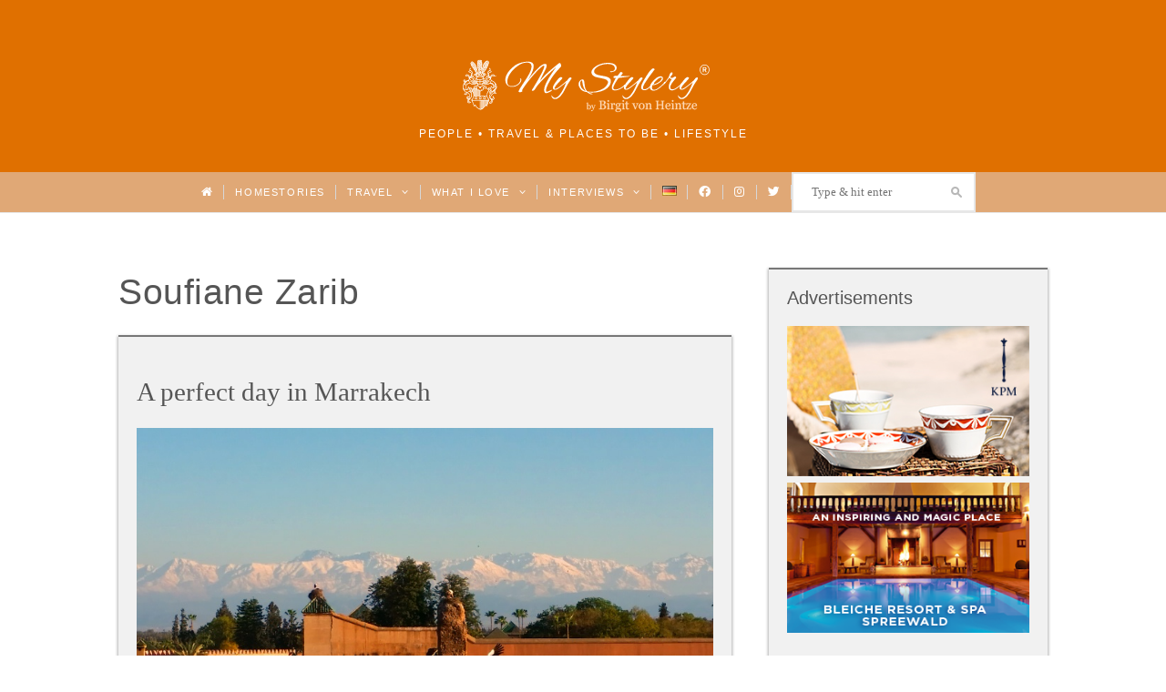

--- FILE ---
content_type: text/html; charset=UTF-8
request_url: https://mystylery.com/en/blog/tag/soufiane-zarib-en/
body_size: 9743
content:
<!DOCTYPE html><html lang="en-US"><head><meta charset="UTF-8"><meta name="viewport" content="width=device-width, initial-scale=1"><link media="all" href="https://mystylery.com/wp-content/cache/autoptimize/css/autoptimize_1f8937135c5cc8bba74522d59914c15d.css" rel="stylesheet"><title>Soufiane Zarib Archives - My Stylery</title><link rel="pingback" href="https://mystylery.com/xmlrpc.php"> <!--[if lt IE 9]> <script src="https://mystylery.com/wp-content/themes/wpex-twenties/js/html5.js"></script> <![endif]--><link rel="icon" type="image/x-icon" href="https://mystylery.com/wp-content/themes/wpex-twenties-child/favicon.ico"><meta name='robots' content='index, follow, max-image-preview:large, max-snippet:-1, max-video-preview:-1' /><link rel="canonical" href="https://mystylery.com/en/blog/tag/soufiane-zarib-en/" /><meta property="og:locale" content="en_US" /><meta property="og:type" content="article" /><meta property="og:title" content="Soufiane Zarib Archives - My Stylery" /><meta property="og:url" content="https://mystylery.com/en/blog/tag/soufiane-zarib-en/" /><meta property="og:site_name" content="My Stylery" /> <script type="application/ld+json" class="yoast-schema-graph">{"@context":"https://schema.org","@graph":[{"@type":"CollectionPage","@id":"https://mystylery.com/en/blog/tag/soufiane-zarib-en/","url":"https://mystylery.com/en/blog/tag/soufiane-zarib-en/","name":"Soufiane Zarib Archives - My Stylery","isPartOf":{"@id":"https://mystylery.com/en/#website"},"primaryImageOfPage":{"@id":"https://mystylery.com/en/blog/tag/soufiane-zarib-en/#primaryimage"},"image":{"@id":"https://mystylery.com/en/blog/tag/soufiane-zarib-en/#primaryimage"},"thumbnailUrl":"https://mystylery.com/wp-content/uploads/2016/04/MyStylery_Marrakesch_Hotspot_-8.jpg","breadcrumb":{"@id":"https://mystylery.com/en/blog/tag/soufiane-zarib-en/#breadcrumb"},"inLanguage":"en-US"},{"@type":"ImageObject","inLanguage":"en-US","@id":"https://mystylery.com/en/blog/tag/soufiane-zarib-en/#primaryimage","url":"https://mystylery.com/wp-content/uploads/2016/04/MyStylery_Marrakesch_Hotspot_-8.jpg","contentUrl":"https://mystylery.com/wp-content/uploads/2016/04/MyStylery_Marrakesch_Hotspot_-8.jpg","width":816,"height":459},{"@type":"BreadcrumbList","@id":"https://mystylery.com/en/blog/tag/soufiane-zarib-en/#breadcrumb","itemListElement":[{"@type":"ListItem","position":1,"name":"Home","item":"https://mystylery.com/en/"},{"@type":"ListItem","position":2,"name":"Soufiane Zarib"}]},{"@type":"WebSite","@id":"https://mystylery.com/en/#website","url":"https://mystylery.com/en/","name":"My Stylery","description":"People • Travel &amp; Places to be • Lifestyle","potentialAction":[{"@type":"SearchAction","target":{"@type":"EntryPoint","urlTemplate":"https://mystylery.com/en/?s={search_term_string}"},"query-input":"required name=search_term_string"}],"inLanguage":"en-US"}]}</script> <link href='https://fonts.gstatic.com' crossorigin='anonymous' rel='preconnect' /><link rel="alternate" type="application/rss+xml" title="My Stylery &raquo; Feed" href="https://mystylery.com/en/feed/" /><link rel="alternate" type="application/rss+xml" title="My Stylery &raquo; Comments Feed" href="https://mystylery.com/en/comments/feed/" /><link rel="alternate" type="application/rss+xml" title="My Stylery &raquo; Soufiane Zarib Tag Feed" href="https://mystylery.com/en/blog/tag/soufiane-zarib-en/feed/" /><style id='classic-theme-styles-inline-css' type='text/css'>/*! This file is auto-generated */
.wp-block-button__link{color:#fff;background-color:#32373c;border-radius:9999px;box-shadow:none;text-decoration:none;padding:calc(.667em + 2px) calc(1.333em + 2px);font-size:1.125em}.wp-block-file__button{background:#32373c;color:#fff;text-decoration:none}</style><style id='global-styles-inline-css' type='text/css'>body{--wp--preset--color--black: #000000;--wp--preset--color--cyan-bluish-gray: #abb8c3;--wp--preset--color--white: #ffffff;--wp--preset--color--pale-pink: #f78da7;--wp--preset--color--vivid-red: #cf2e2e;--wp--preset--color--luminous-vivid-orange: #ff6900;--wp--preset--color--luminous-vivid-amber: #fcb900;--wp--preset--color--light-green-cyan: #7bdcb5;--wp--preset--color--vivid-green-cyan: #00d084;--wp--preset--color--pale-cyan-blue: #8ed1fc;--wp--preset--color--vivid-cyan-blue: #0693e3;--wp--preset--color--vivid-purple: #9b51e0;--wp--preset--gradient--vivid-cyan-blue-to-vivid-purple: linear-gradient(135deg,rgba(6,147,227,1) 0%,rgb(155,81,224) 100%);--wp--preset--gradient--light-green-cyan-to-vivid-green-cyan: linear-gradient(135deg,rgb(122,220,180) 0%,rgb(0,208,130) 100%);--wp--preset--gradient--luminous-vivid-amber-to-luminous-vivid-orange: linear-gradient(135deg,rgba(252,185,0,1) 0%,rgba(255,105,0,1) 100%);--wp--preset--gradient--luminous-vivid-orange-to-vivid-red: linear-gradient(135deg,rgba(255,105,0,1) 0%,rgb(207,46,46) 100%);--wp--preset--gradient--very-light-gray-to-cyan-bluish-gray: linear-gradient(135deg,rgb(238,238,238) 0%,rgb(169,184,195) 100%);--wp--preset--gradient--cool-to-warm-spectrum: linear-gradient(135deg,rgb(74,234,220) 0%,rgb(151,120,209) 20%,rgb(207,42,186) 40%,rgb(238,44,130) 60%,rgb(251,105,98) 80%,rgb(254,248,76) 100%);--wp--preset--gradient--blush-light-purple: linear-gradient(135deg,rgb(255,206,236) 0%,rgb(152,150,240) 100%);--wp--preset--gradient--blush-bordeaux: linear-gradient(135deg,rgb(254,205,165) 0%,rgb(254,45,45) 50%,rgb(107,0,62) 100%);--wp--preset--gradient--luminous-dusk: linear-gradient(135deg,rgb(255,203,112) 0%,rgb(199,81,192) 50%,rgb(65,88,208) 100%);--wp--preset--gradient--pale-ocean: linear-gradient(135deg,rgb(255,245,203) 0%,rgb(182,227,212) 50%,rgb(51,167,181) 100%);--wp--preset--gradient--electric-grass: linear-gradient(135deg,rgb(202,248,128) 0%,rgb(113,206,126) 100%);--wp--preset--gradient--midnight: linear-gradient(135deg,rgb(2,3,129) 0%,rgb(40,116,252) 100%);--wp--preset--font-size--small: 13px;--wp--preset--font-size--medium: 20px;--wp--preset--font-size--large: 36px;--wp--preset--font-size--x-large: 42px;--wp--preset--spacing--20: 0.44rem;--wp--preset--spacing--30: 0.67rem;--wp--preset--spacing--40: 1rem;--wp--preset--spacing--50: 1.5rem;--wp--preset--spacing--60: 2.25rem;--wp--preset--spacing--70: 3.38rem;--wp--preset--spacing--80: 5.06rem;--wp--preset--shadow--natural: 6px 6px 9px rgba(0, 0, 0, 0.2);--wp--preset--shadow--deep: 12px 12px 50px rgba(0, 0, 0, 0.4);--wp--preset--shadow--sharp: 6px 6px 0px rgba(0, 0, 0, 0.2);--wp--preset--shadow--outlined: 6px 6px 0px -3px rgba(255, 255, 255, 1), 6px 6px rgba(0, 0, 0, 1);--wp--preset--shadow--crisp: 6px 6px 0px rgba(0, 0, 0, 1);}:where(.is-layout-flex){gap: 0.5em;}:where(.is-layout-grid){gap: 0.5em;}body .is-layout-flow > .alignleft{float: left;margin-inline-start: 0;margin-inline-end: 2em;}body .is-layout-flow > .alignright{float: right;margin-inline-start: 2em;margin-inline-end: 0;}body .is-layout-flow > .aligncenter{margin-left: auto !important;margin-right: auto !important;}body .is-layout-constrained > .alignleft{float: left;margin-inline-start: 0;margin-inline-end: 2em;}body .is-layout-constrained > .alignright{float: right;margin-inline-start: 2em;margin-inline-end: 0;}body .is-layout-constrained > .aligncenter{margin-left: auto !important;margin-right: auto !important;}body .is-layout-constrained > :where(:not(.alignleft):not(.alignright):not(.alignfull)){max-width: var(--wp--style--global--content-size);margin-left: auto !important;margin-right: auto !important;}body .is-layout-constrained > .alignwide{max-width: var(--wp--style--global--wide-size);}body .is-layout-flex{display: flex;}body .is-layout-flex{flex-wrap: wrap;align-items: center;}body .is-layout-flex > *{margin: 0;}body .is-layout-grid{display: grid;}body .is-layout-grid > *{margin: 0;}:where(.wp-block-columns.is-layout-flex){gap: 2em;}:where(.wp-block-columns.is-layout-grid){gap: 2em;}:where(.wp-block-post-template.is-layout-flex){gap: 1.25em;}:where(.wp-block-post-template.is-layout-grid){gap: 1.25em;}.has-black-color{color: var(--wp--preset--color--black) !important;}.has-cyan-bluish-gray-color{color: var(--wp--preset--color--cyan-bluish-gray) !important;}.has-white-color{color: var(--wp--preset--color--white) !important;}.has-pale-pink-color{color: var(--wp--preset--color--pale-pink) !important;}.has-vivid-red-color{color: var(--wp--preset--color--vivid-red) !important;}.has-luminous-vivid-orange-color{color: var(--wp--preset--color--luminous-vivid-orange) !important;}.has-luminous-vivid-amber-color{color: var(--wp--preset--color--luminous-vivid-amber) !important;}.has-light-green-cyan-color{color: var(--wp--preset--color--light-green-cyan) !important;}.has-vivid-green-cyan-color{color: var(--wp--preset--color--vivid-green-cyan) !important;}.has-pale-cyan-blue-color{color: var(--wp--preset--color--pale-cyan-blue) !important;}.has-vivid-cyan-blue-color{color: var(--wp--preset--color--vivid-cyan-blue) !important;}.has-vivid-purple-color{color: var(--wp--preset--color--vivid-purple) !important;}.has-black-background-color{background-color: var(--wp--preset--color--black) !important;}.has-cyan-bluish-gray-background-color{background-color: var(--wp--preset--color--cyan-bluish-gray) !important;}.has-white-background-color{background-color: var(--wp--preset--color--white) !important;}.has-pale-pink-background-color{background-color: var(--wp--preset--color--pale-pink) !important;}.has-vivid-red-background-color{background-color: var(--wp--preset--color--vivid-red) !important;}.has-luminous-vivid-orange-background-color{background-color: var(--wp--preset--color--luminous-vivid-orange) !important;}.has-luminous-vivid-amber-background-color{background-color: var(--wp--preset--color--luminous-vivid-amber) !important;}.has-light-green-cyan-background-color{background-color: var(--wp--preset--color--light-green-cyan) !important;}.has-vivid-green-cyan-background-color{background-color: var(--wp--preset--color--vivid-green-cyan) !important;}.has-pale-cyan-blue-background-color{background-color: var(--wp--preset--color--pale-cyan-blue) !important;}.has-vivid-cyan-blue-background-color{background-color: var(--wp--preset--color--vivid-cyan-blue) !important;}.has-vivid-purple-background-color{background-color: var(--wp--preset--color--vivid-purple) !important;}.has-black-border-color{border-color: var(--wp--preset--color--black) !important;}.has-cyan-bluish-gray-border-color{border-color: var(--wp--preset--color--cyan-bluish-gray) !important;}.has-white-border-color{border-color: var(--wp--preset--color--white) !important;}.has-pale-pink-border-color{border-color: var(--wp--preset--color--pale-pink) !important;}.has-vivid-red-border-color{border-color: var(--wp--preset--color--vivid-red) !important;}.has-luminous-vivid-orange-border-color{border-color: var(--wp--preset--color--luminous-vivid-orange) !important;}.has-luminous-vivid-amber-border-color{border-color: var(--wp--preset--color--luminous-vivid-amber) !important;}.has-light-green-cyan-border-color{border-color: var(--wp--preset--color--light-green-cyan) !important;}.has-vivid-green-cyan-border-color{border-color: var(--wp--preset--color--vivid-green-cyan) !important;}.has-pale-cyan-blue-border-color{border-color: var(--wp--preset--color--pale-cyan-blue) !important;}.has-vivid-cyan-blue-border-color{border-color: var(--wp--preset--color--vivid-cyan-blue) !important;}.has-vivid-purple-border-color{border-color: var(--wp--preset--color--vivid-purple) !important;}.has-vivid-cyan-blue-to-vivid-purple-gradient-background{background: var(--wp--preset--gradient--vivid-cyan-blue-to-vivid-purple) !important;}.has-light-green-cyan-to-vivid-green-cyan-gradient-background{background: var(--wp--preset--gradient--light-green-cyan-to-vivid-green-cyan) !important;}.has-luminous-vivid-amber-to-luminous-vivid-orange-gradient-background{background: var(--wp--preset--gradient--luminous-vivid-amber-to-luminous-vivid-orange) !important;}.has-luminous-vivid-orange-to-vivid-red-gradient-background{background: var(--wp--preset--gradient--luminous-vivid-orange-to-vivid-red) !important;}.has-very-light-gray-to-cyan-bluish-gray-gradient-background{background: var(--wp--preset--gradient--very-light-gray-to-cyan-bluish-gray) !important;}.has-cool-to-warm-spectrum-gradient-background{background: var(--wp--preset--gradient--cool-to-warm-spectrum) !important;}.has-blush-light-purple-gradient-background{background: var(--wp--preset--gradient--blush-light-purple) !important;}.has-blush-bordeaux-gradient-background{background: var(--wp--preset--gradient--blush-bordeaux) !important;}.has-luminous-dusk-gradient-background{background: var(--wp--preset--gradient--luminous-dusk) !important;}.has-pale-ocean-gradient-background{background: var(--wp--preset--gradient--pale-ocean) !important;}.has-electric-grass-gradient-background{background: var(--wp--preset--gradient--electric-grass) !important;}.has-midnight-gradient-background{background: var(--wp--preset--gradient--midnight) !important;}.has-small-font-size{font-size: var(--wp--preset--font-size--small) !important;}.has-medium-font-size{font-size: var(--wp--preset--font-size--medium) !important;}.has-large-font-size{font-size: var(--wp--preset--font-size--large) !important;}.has-x-large-font-size{font-size: var(--wp--preset--font-size--x-large) !important;}
.wp-block-navigation a:where(:not(.wp-element-button)){color: inherit;}
:where(.wp-block-post-template.is-layout-flex){gap: 1.25em;}:where(.wp-block-post-template.is-layout-grid){gap: 1.25em;}
:where(.wp-block-columns.is-layout-flex){gap: 2em;}:where(.wp-block-columns.is-layout-grid){gap: 2em;}
.wp-block-pullquote{font-size: 1.5em;line-height: 1.6;}</style> <script type='text/javascript' src='https://mystylery.com/wp-includes/js/jquery/jquery.min.js?ver=3.7.0' id='jquery-core-js'></script> <script type='text/javascript' id='gdpr-js-extra'>var GDPR = {"ajaxurl":"https:\/\/mystylery.com\/wp-admin\/admin-ajax.php","logouturl":"","i18n":{"aborting":"Aborting","logging_out":"You are being logged out.","continue":"Continue","cancel":"Cancel","ok":"OK","close_account":"Close your account?","close_account_warning":"Your account will be closed and all data will be permanently deleted and cannot be recovered. Are you sure?","are_you_sure":"Are you sure?","policy_disagree":"By disagreeing you will no longer have access to our site and will be logged out."},"is_user_logged_in":"","refresh":"1"};</script> <link rel="https://api.w.org/" href="https://mystylery.com/wp-json/" /><link rel="alternate" type="application/json" href="https://mystylery.com/wp-json/wp/v2/tags/4822" /><link rel="EditURI" type="application/rsd+xml" title="RSD" href="https://mystylery.com/xmlrpc.php?rsd" /><meta name="generator" content="WordPress 6.3.1" /> <style type="text/css">#header-wrap{ background-color:#e07000 !important; }#site-navigation-wrap{ background:#e0a876 !important; }#site-navigation-wrap{ border-top-color:#e07000 !important; }#site-navigation .dropdown-menu > li > a, a.navigation-toggle{ color:#ffffff !important; }#footer-wrap{ background:#f7ece1 !important; }#footer-wrap, #footer-wrap p{ color:#020000 !important; }#footer-wrap h2, #footer-wrap h3, #footer-wrap h4, #footer-wrap h5, #footer-wrap h6, #footer-widgets .widget-title{ color:#020202 !important; }#footer-wrap a, #footer-widgets .widget_nav_menu ul > li li a:before{ color:#aaaaaa !important; }#footer-wrap a:hover{ color:#6d6d6d !important; }#footer-widgets .widget_nav_menu ul > li, #footer-widgets .widget_nav_menu ul > li a, .footer-widget > ul > li:first-child, .footer-widget > ul > li, .footer-nav li:before{ border-color:#c6c6c6 !important; }</style><style type="text/css" id="custom-background-css">body.custom-background { background-color: #ffffff; }</style><noscript><style id="rocket-lazyload-nojs-css">.rll-youtube-player, [data-lazy-src]{display:none !important;}</style></noscript></head><body class="archive tag tag-soufiane-zarib-en tag-4822 custom-background wpex-theme responsive default-skin right-sidebar entry-columns-1 with-sidebar"><div id="wrap" class="clr"><div id="header-wrap" class="clr"><header id="header" class="site-header clr container" role="banner"><div id="logo" class="clr"> <a href="https://mystylery.com/en" title="My Stylery" rel="home"><img src="data:image/svg+xml,%3Csvg%20xmlns='http://www.w3.org/2000/svg'%20viewBox='0%200%200%200'%3E%3C/svg%3E" alt="My Stylery" data-lazy-src="https://mystylery.com/wp-content/uploads/2019/01/mystylery_logo.png" /><noscript><img src="https://mystylery.com/wp-content/uploads/2019/01/mystylery_logo.png" alt="My Stylery" /></noscript></a><div class="blog-description">People • Travel &amp; Places to be • Lifestyle</div></div><div class="ad-spot header-ad"></div></header></div><div id="site-navigation-wrap" class="clr sticky-nav"><div id="site-navigation-inner" class="clr"><nav id="site-navigation" class="navigation main-navigation clr container" role="navigation"> <a href="#mobile-nav" class="navigation-toggle"><span class="fa fa-bars navigation-toggle-icon"></span><span class="navigation-toggle-text">Show menu</span></a><div class="menu-main-container"><ul id="menu-main" class="main-nav dropdown-menu sf-menu"><li id="menu-item-1125" class="menu-item menu-item-type-custom menu-item-object-custom menu-item-home menu-item-1125"><a href="https://mystylery.com/en/"><i class="_mi fa fa-home" aria-hidden="true"></i><span class="visuallyhidden">Home</span></a></li><li id="menu-item-7175" class="menu-item menu-item-type-taxonomy menu-item-object-category menu-item-7175"><a href="https://mystylery.com/en/blog/category/homestories-en/">Homestories</a></li><li id="menu-item-7173" class="menu-item menu-item-type-taxonomy menu-item-object-category menu-item-has-children dropdown menu-item-7173"><a href="https://mystylery.com/en/blog/category/travel-en/">Travel <i class="fa fa-angle-down nav-arrow"></i></a><ul class="sub-menu"><li id="menu-item-7225" class="menu-item menu-item-type-taxonomy menu-item-object-category menu-item-7225"><a href="https://mystylery.com/en/blog/category/travel-en/ibiza-love-en/">Ibiza Love</a></li><li id="menu-item-7227" class="menu-item menu-item-type-taxonomy menu-item-object-category menu-item-7227"><a href="https://mystylery.com/en/blog/category/travel-en/a-perfect-day-in-en/">A perfect Day in &#8230;</a></li><li id="menu-item-7228" class="menu-item menu-item-type-taxonomy menu-item-object-category menu-item-7228"><a href="https://mystylery.com/en/blog/category/travel-en/hotspots-in-europe-en/">Hotspots in Europe</a></li><li id="menu-item-7229" class="menu-item menu-item-type-taxonomy menu-item-object-category menu-item-7229"><a href="https://mystylery.com/en/blog/category/travel-en/hotspots-worldwide-en/">Hotspots Worldwide</a></li><li id="menu-item-7230" class="menu-item menu-item-type-taxonomy menu-item-object-category menu-item-7230"><a href="https://mystylery.com/en/blog/category/travel-en/specials-en/">Specials</a></li></ul></li><li id="menu-item-7176" class="menu-item menu-item-type-taxonomy menu-item-object-category menu-item-has-children dropdown menu-item-7176"><a href="https://mystylery.com/en/blog/category/what-i-love-en/">What I love <i class="fa fa-angle-down nav-arrow"></i></a><ul class="sub-menu"><li id="menu-item-7231" class="menu-item menu-item-type-taxonomy menu-item-object-category menu-item-7231"><a href="https://mystylery.com/en/blog/category/what-i-love-en/art-en/">Art</a></li><li id="menu-item-7261" class="menu-item menu-item-type-taxonomy menu-item-object-category menu-item-7261"><a href="https://mystylery.com/blog/category/what-i-love/berlin/">Berlin</a></li><li id="menu-item-7232" class="menu-item menu-item-type-taxonomy menu-item-object-category menu-item-7232"><a href="https://mystylery.com/en/blog/category/what-i-love-en/fashion-en/">Fashion</a></li><li id="menu-item-7262" class="menu-item menu-item-type-taxonomy menu-item-object-category menu-item-7262"><a href="https://mystylery.com/blog/category/what-i-love/food/">Food</a></li><li id="menu-item-7233" class="menu-item menu-item-type-taxonomy menu-item-object-category menu-item-7233"><a href="https://mystylery.com/en/blog/category/what-i-love-en/interior-en/">Interior</a></li><li id="menu-item-7234" class="menu-item menu-item-type-taxonomy menu-item-object-category menu-item-7234"><a href="https://mystylery.com/en/blog/category/what-i-love-en/what-to-read-en/">What to read</a></li></ul></li><li id="menu-item-5457" class="menu-item menu-item-type-taxonomy menu-item-object-category menu-item-has-children dropdown menu-item-5457"><a href="https://mystylery.com/en/blog/category/interviews-en/">Interviews <i class="fa fa-angle-down nav-arrow"></i></a><ul class="sub-menu"><li id="menu-item-7221" class="menu-item menu-item-type-taxonomy menu-item-object-category menu-item-7221"><a href="https://mystylery.com/en/blog/category/interviews-en/meet-me-4-tea-en/">Meet me 4 Tea</a></li><li id="menu-item-7226" class="menu-item menu-item-type-taxonomy menu-item-object-category menu-item-7226"><a href="https://mystylery.com/en/blog/category/interviews-en/who-are-you-en/">Who are You?</a></li></ul></li><li id="menu-item-2234-de" class="lang-item lang-item-8 lang-item-de no-translation lang-item-first menu-item menu-item-type-custom menu-item-object-custom menu-item-2234-de"><a href="https://mystylery.com/" hreflang="de-DE" lang="de-DE"><img src="data:image/svg+xml,%3Csvg%20xmlns='http://www.w3.org/2000/svg'%20viewBox='0%200%2016%2011'%3E%3C/svg%3E" alt="Deutsch" width="16" height="11" style="width: 16px; height: 11px;" data-lazy-src="[data-uri]" /><noscript><img src="[data-uri]" alt="Deutsch" width="16" height="11" style="width: 16px; height: 11px;" /></noscript></a></li><li id="menu-item-1144" class="menu-item menu-item-type-custom menu-item-object-custom menu-item-1144"><a title="Facebook" target="_blank" rel="noopener" href="http://www.facebook.com/mystylerycom"><i class="_mi fab fa-facebook" aria-hidden="true"></i><span class="visuallyhidden">Facebook</span></a></li><li id="menu-item-1145" class="menu-item menu-item-type-custom menu-item-object-custom menu-item-1145"><a title="Instagram" target="_blank" rel="noopener" href="http://www.instagram.com/mystylery"><i class="_mi fab fa-instagram" aria-hidden="true"></i><span class="visuallyhidden">Instagram</span></a></li><li id="menu-item-1146" class="menu-item menu-item-type-custom menu-item-object-custom menu-item-1146"><a title="Twitter" target="_blank" rel="noopener" href="http://www.twitter.com/mystylery_com"><i class="_mi fab fa-twitter" aria-hidden="true"></i><span class="visuallyhidden">Twitter</span></a></li><li><form method="get" id="searchform" class="searchform" action="https://mystylery.com/en/" role="search"> <input type="search" class="field" name="s" value="" id="s" placeholder="Type &amp; hit enter" /></form></li></ul></div></nav></div></div><div class="site-main-wrap clr"><div id="main" class="site-main clr container"><div id="primary" class="content-area clr"><div id="content" class="site-content left-content clr" role="main"><header class="archive-header clr"><h1 class="archive-header-title">Soufiane Zarib</h1></header><div id="blog-wrap" class="clr "><article id="post-4945" class="post-4945 post type-post status-publish format-standard has-post-thumbnail hentry category-travel-en tag-cafe-des-epices-en tag-dar-yacout-en tag-dining tag-eating-en tag-kosybar-en tag-le-jardin-en tag-lunch-en tag-marrakech-en tag-medina-en tag-morocco tag-nomad-en tag-restaurants-en tag-riad-el-cadi-en tag-riad-el-fenn-en tag-shopping-en tag-soufiane-zarib-en tag-souk-en masonry-entry col- loop-entry col clr cat-17"><div class="loop-entry-content clr"><header><h2 class="loop-entry-title"><a href="https://mystylery.com/en/blog/2016/04/03/a-perfect-day-in-marrakech/" title="A perfect day in Marrakech">A perfect day in Marrakech</a></h2></header></div><div class="loop-entry-media clr"><div class="loop-entry-thumbnail"> <a href="https://mystylery.com/en/blog/2016/04/03/a-perfect-day-in-marrakech/" title="A perfect day in Marrakech"><div class="post-thumbnail"> <img src="data:image/svg+xml,%3Csvg%20xmlns='http://www.w3.org/2000/svg'%20viewBox='0%200%20816%20459'%3E%3C/svg%3E" alt="A perfect day in Marrakech" width="816" height="459" data-lazy-src="https://mystylery.com/wp-content/uploads/2016/04/MyStylery_Marrakesch_Hotspot_-8.jpg" /><noscript><img src="https://mystylery.com/wp-content/uploads/2016/04/MyStylery_Marrakesch_Hotspot_-8.jpg" alt="A perfect day in Marrakech" width="816" height="459" /></noscript></div> </a></div></div><div class="loop-entry-content clr"><div class="loop-entry-excerpt entry clr"><p><strong>What:</strong> Insider-Tips for Eating, Drinking, Shopping, Sightseeing<br /> <strong>Where:</strong> Marrakech, Morocco</p><p id="caption-attachment-4928" class="wp-caption-text">That&#8217;s me on the roof terrace of the Nomad, one of my favorite restaurants in Marrakech</p><p>My first encounter with Marrakech was 22 years ago. Back then, I shot a report for the TV channel Premiere (now ‘Sky’), about a &#8230;</p> <span class="arrow"> <a class="wpex-readmore" href="https://mystylery.com/en/blog/2016/04/03/a-perfect-day-in-marrakech/"> Read More&rarr; </a> </span></div></div></article></div></div><aside id="secondary" class="sidebar-container" role="complementary"><div class="sidebar-inner"><div class="widget-area"><div class="widget_text sidebar-widget widget_custom_html clr"><span class="widget-title">Advertisements</span><div class="textwidget custom-html-widget"><a target="_blank" href="https://www.kpm-berlin.com/en/porcelain-shop/buerotasse-mit-namen/?utm_medium=blog&utm_source=mystylery&utm_campaign=banner-ad" rel="noopener"> <img src="data:image/svg+xml,%3Csvg%20xmlns='http://www.w3.org/2000/svg'%20viewBox='0%200%200%200'%3E%3C/svg%3E" alt="ad kpm" data-lazy-src="https://mystylery.com/wp-content/uploads/2016/06/AZ_KPM_MyStylery_300x186px.jpg"/><noscript><img src="https://mystylery.com/wp-content/uploads/2016/06/AZ_KPM_MyStylery_300x186px.jpg" alt="ad kpm"/></noscript> </a> <a target="_blank" href="http://www.bleiche.de" rel="noopener"> <img src="data:image/svg+xml,%3Csvg%20xmlns='http://www.w3.org/2000/svg'%20viewBox='0%200%200%200'%3E%3C/svg%3E"  alt="ad bleiche" data-lazy-src="https://mystylery.com/wp-content/uploads/2015/12/Bleiche_ad_sidebar.png"/><noscript><img src="https://mystylery.com/wp-content/uploads/2015/12/Bleiche_ad_sidebar.png"  alt="ad bleiche"/></noscript> </a></div></div></div></div></aside></div></div></div></div><footer id="footer-wrap" class="site-footer clr"><div id="footer" class="container clr"><div class="ad-spot footer-ad"></div><div id="footer-widgets" class="clr"><div class="footer-box span_1_of_1 col col-1"></div></div></div><div id="footer-bottom" class="clr"><div class="container clr"><div id="copyright" class="clr" role="contentinfo"> My Stylery ©2015 - <script type="text/javascript">document.write(new Date().getFullYear());</script> Birgit von Heintze</div> <br/><div class="menu-footer-container"><ul id="menu-footer" class="footer-nav"><li id="menu-item-386-de" class="lang-item lang-item-8 lang-item-de no-translation lang-item-first menu-item menu-item-type-custom menu-item-object-custom menu-item-386-de"><a href="https://mystylery.com/" hreflang="de-DE" lang="de-DE"><img src="data:image/svg+xml,%3Csvg%20xmlns='http://www.w3.org/2000/svg'%20viewBox='0%200%2016%2011'%3E%3C/svg%3E" alt="Deutsch" width="16" height="11" style="width: 16px; height: 11px;" data-lazy-src="[data-uri]" /><noscript><img src="[data-uri]" alt="Deutsch" width="16" height="11" style="width: 16px; height: 11px;" /></noscript></a></li><li id="menu-item-5451" class="menu-item menu-item-type-post_type menu-item-object-page menu-item-5451"><a href="https://mystylery.com/en/about/">About</a></li><li id="menu-item-5452" class="menu-item menu-item-type-post_type menu-item-object-page menu-item-5452"><a href="https://mystylery.com/en/contact/">Contact</a></li><li id="menu-item-1148" class="menu-item menu-item-type-post_type menu-item-object-page menu-item-1148"><a href="https://mystylery.com/en/tos/">TOS</a></li><li id="menu-item-1149" class="menu-item menu-item-type-post_type menu-item-object-page menu-item-1149"><a href="https://mystylery.com/en/data-policy/">Data Policy</a></li><li id="menu-item-1151" class="menu-item menu-item-type-post_type menu-item-object-page menu-item-1151"><a href="https://mystylery.com/en/imprint/">Imprint</a></li><li id="menu-item-1121" class="menu-item menu-item-type-custom menu-item-object-custom menu-item-1121"><a target="_blank" rel="noopener" href="http://www.facebook.com/mystylerycom"><i class="_mi fab fa-facebook" aria-hidden="true"></i><span class="visuallyhidden">Facebook</span></a></li><li id="menu-item-1120" class="menu-item menu-item-type-custom menu-item-object-custom menu-item-1120"><a target="_blank" rel="noopener" href="http://www.instagram.com/mystylery"><i class="_mi fab fa-instagram" aria-hidden="true"></i><span class="visuallyhidden">Instagram</span></a></li><li id="menu-item-1119" class="menu-item menu-item-type-custom menu-item-object-custom menu-item-1119"><a target="_blank" rel="noopener" href="http://www.twitter.com/mystylery_com"><i class="_mi fab fa-twitter" aria-hidden="true"></i><span class="visuallyhidden">Twitter</span></a></li><li><form method="get" id="searchform" class="searchform" action="https://mystylery.com/en/" role="search"> <input type="search" class="field" name="s" value="" id="s" placeholder="Type &amp; hit enter" /></form></li></ul></div></div></div></footer><div class="gdpr gdpr-overlay"></div><div class="gdpr gdpr-general-confirmation"><div class="gdpr-wrapper"><header><div class="gdpr-box-title"><h3></h3> <span class="gdpr-close"></span></div></header><div class="gdpr-content"><p></p></div><footer> <button class="gdpr-ok" data-callback="closeNotification">OK</button></footer></div></div> <script async src="//platform.twitter.com/widgets.js" charset="utf-8"></script> <div id="mobile-search"><form method="get" action="https://mystylery.com/en/" role="search" id="mobile-search-form"> <input type="search" class="field" name="s" value="" placeholder="To search type and hit enter" /></form></div> <a href="#" class="site-scroll-top"><span class="fa fa-arrow-up"></span></a> <script type='text/javascript' id='contact-form-7-js-extra'>var wpcf7 = {"api":{"root":"https:\/\/mystylery.com\/wp-json\/","namespace":"contact-form-7\/v1"}};</script> <script type='text/javascript' id='email-subscribers-js-extra'>var es_data = {"messages":{"es_empty_email_notice":"Please enter email address","es_rate_limit_notice":"You need to wait for some time before subscribing again","es_single_optin_success_message":"Successfully Subscribed.","es_email_exists_notice":"Email Address already exists!","es_unexpected_error_notice":"Oops.. Unexpected error occurred.","es_invalid_email_notice":"Invalid email address","es_try_later_notice":"Please try after some time"},"es_ajax_url":"https:\/\/mystylery.com\/wp-admin\/admin-ajax.php"};</script> <script type='text/javascript' id='wpex-global-js-extra'>var wpexLocalize = {"mobileMenuOpen":"Show menu","mobileMenuClosed":"Close menu","isOriginLeft":"1","ajaxurl":"https:\/\/mystylery.com\/wp-admin\/admin-ajax.php","loading":"loading...","loadmore":"load more","wpexSkinsUrl":"https:\/\/mystylery.com\/wp-content\/themes\/wpex-twenties\/skins\/"};</script> <script type="text/javascript">(function() {
				var expirationDate = new Date();
				expirationDate.setTime( expirationDate.getTime() + 31536000 * 1000 );
				document.cookie = "pll_language=en; expires=" + expirationDate.toUTCString() + "; path=/; secure; SameSite=Lax";
			}());</script> <script>window.lazyLoadOptions = {
                elements_selector: "img[data-lazy-src],.rocket-lazyload,iframe[data-lazy-src]",
                data_src: "lazy-src",
                data_srcset: "lazy-srcset",
                data_sizes: "lazy-sizes",
                class_loading: "lazyloading",
                class_loaded: "lazyloaded",
                threshold: 300,
                callback_loaded: function(element) {
                    if ( element.tagName === "IFRAME" && element.dataset.rocketLazyload == "fitvidscompatible" ) {
                        if (element.classList.contains("lazyloaded") ) {
                            if (typeof window.jQuery != "undefined") {
                                if (jQuery.fn.fitVids) {
                                    jQuery(element).parent().fitVids();
                                }
                            }
                        }
                    }
                }};
        window.addEventListener('LazyLoad::Initialized', function (e) {
            var lazyLoadInstance = e.detail.instance;

            if (window.MutationObserver) {
                var observer = new MutationObserver(function(mutations) {
                    var image_count = 0;
                    var iframe_count = 0;
                    var rocketlazy_count = 0;

                    mutations.forEach(function(mutation) {
                        for (i = 0; i < mutation.addedNodes.length; i++) {
                            if (typeof mutation.addedNodes[i].getElementsByTagName !== 'function') {
                                return;
                            }

                           if (typeof mutation.addedNodes[i].getElementsByClassName !== 'function') {
                                return;
                            }

                            images = mutation.addedNodes[i].getElementsByTagName('img');
                            is_image = mutation.addedNodes[i].tagName == "IMG";
                            iframes = mutation.addedNodes[i].getElementsByTagName('iframe');
                            is_iframe = mutation.addedNodes[i].tagName == "IFRAME";
                            rocket_lazy = mutation.addedNodes[i].getElementsByClassName('rocket-lazyload');

                            image_count += images.length;
			                iframe_count += iframes.length;
			                rocketlazy_count += rocket_lazy.length;

                            if(is_image){
                                image_count += 1;
                            }

                            if(is_iframe){
                                iframe_count += 1;
                            }
                        }
                    } );

                    if(image_count > 0 || iframe_count > 0 || rocketlazy_count > 0){
                        lazyLoadInstance.update();
                    }
                } );

                var b      = document.getElementsByTagName("body")[0];
                var config = { childList: true, subtree: true };

                observer.observe(b, config);
            }
        }, false);</script><script>(function(i,s,o,g,r,a,m){i['GoogleAnalyticsObject']=r;i[r]=i[r]||function(){
  (i[r].q=i[r].q||[]).push(arguments)},i[r].l=1*new Date();a=s.createElement(o),
  m=s.getElementsByTagName(o)[0];a.async=1;a.src=g;m.parentNode.insertBefore(a,m)
  })(window,document,'script','//www.google-analytics.com/analytics.js','ga');

  ga('create', 'UA-61262813-1', 'auto');
  ga('send', 'pageview');</script> <script defer src="https://mystylery.com/wp-content/cache/autoptimize/js/autoptimize_816c33fd95a7e5aed29bc8bcd0c522ba.js"></script></body></html><!-- WP Fastest Cache file was created in 0.27848410606384 seconds, on 11-10-23 16:00:30 -->